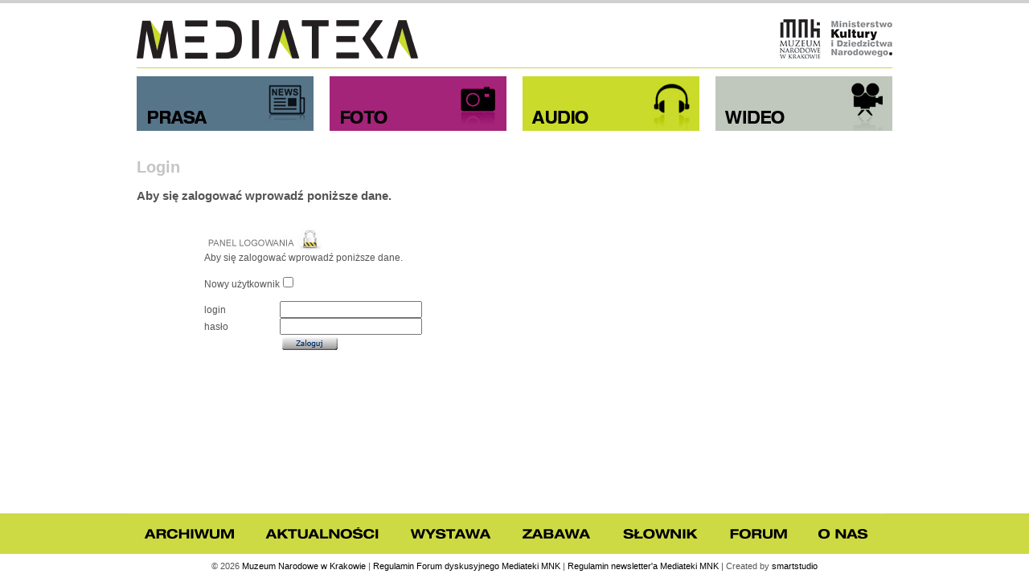

--- FILE ---
content_type: text/html; charset=UTF-8
request_url: http://www.mediatekamnk.pl/manage/login.php?back=schowek.php
body_size: 7916
content:
<!DOCTYPE html PUBLIC "-//W3C//DTD XHTML 1.0 Strict//EN"
	"http://www.w3.org/TR/xhtml1/DTD/xhtml1-strict.dtd">
<html xmlns="http://www.w3.org/1999/xhtml" xml:lang="pl" lang="pl">
<head>
	<meta http-equiv="Content-Type" content="text/html; charset=utf-8"/>
	<title>Panel | Mediateka</title>
	<link rel="stylesheet" href="../_css/style.css" type="text/css" media="screen" title="no title" charset="utf-8"/>
	<script type="text/javascript" src="../_js/jquery-1.4.3.min.js"></script>
	<script type="text/javascript" src="../_js/scripts.js"></script>
	<script type="text/javascript" src="../_js/calendar.js"></script>
	<script type="text/javascript" src="../_js/jquery.cluetip.js"></script>
	<script type="text/javascript" src="../_js/jquery.fancybox-1.3.2.pack.js"></script>
	<script type="text/javascript" src="../_js/jquery.easing-1.3.pack.js"></script>	
	
<link href="../css/mcms.css" rel="stylesheet" type="text/css" />
<script language="JavaScript" src="../js/login.js"></script>
<script language="JavaScript" src="../js/functions.js"></script>
		<script language="JavaScript" type="text/JavaScript">
		<!--
		function submitenter(myfield,e)
		{
		var keycode;
		if (window.event) keycode = window.event.keyCode;
		else if (e) keycode = e.which;
		else return true;
		
		if (keycode == 13)
		   {
		   //myfield.form.submit();
		   actionFormLogin('submit');		   
		   return false;
		   }
		else
		   return true;
		}
		//-->
		</SCRIPT>		
	
</head>
<body>
	<div id="login-panel">
		<div class="login-content">
			<form action="#" method="post">
				<fieldset>
					<label for="log">Użytkownik: </label>
					<input class="field" type="text" name="log" id="log" value="" size="23" />
					<label for="pwd">Hasło:</label>
					<input class="field" type="password" name="pwd" id="pwd" size="23" />
					<input type="submit" name="submit" value="Zaloguj" class="button_login" />
					<input type="hidden" name="redirect_to" value=""/>
				</fieldset>
			</form>
			<div id="log-reg">Nie jesteś zarejestrowanym użytkownikiem? | <a href="#">Zarejestruj się</a> | <a href="#">Zapomniałeś hasła?</a></div>
		</div>
	</div><!-- /#login-panel -->
	<div id="container" class="container_12 clearfix">

		<div id="header" class="clearfix">
			<h1 id="logo" class="grid_5"><a href="../index.php" title="Mediateka">Mediateka</a></h1>
			<div id="user-panel" class="prefix_3 grid_2">
				&nbsp;				
			
			</div><!-- /#user-panel-->
			<div id="top-links" class="grid_2 clearfix">
				<a id="links-mnk" href="http://www.muzeum.krakow.pl" title="Muzeum Narodowe w Krakowie">Muzeum Narodowe w Krakowie</a>
				<a id="links-mkidn" href="http://www.mkidn.gov.pl" title="Ministerstwo Kultury i Dziedzictwa Narodowego">Ministerstwo Kultury i Dziedzictwa Narodowego</a>
			</div><!-- /#top-links-->
			<div id="header-line" class="grid_12"></div>
		</div><!-- /#header -->

		<ul id="media-menu" class="grid_12 clearfix">
			<!--li id="li-foto"><a class="active" href="#">1</a></li-->
			<li id="li-prasa"><a  href="materialy_prasa.php">4</a></li>
			<li id="li-foto"><a  href="materialy_foto.php">1</a></li>
			<li id="li-audio"><a  href="materialy_audio.php">2</a></li>
			<li id="li-film"><a  href="materialy_film.php">3</a></li>
		</ul><!-- /#main-menu -->
		
		<div id="main" class="grid_12">
			<h2>Login</h2>
			<h3>Aby się zalogować wprowadź poniższe dane.</h3>
			
			<div class="entry archiwum clearfix">


<div id="article">
  <p align="left">

    <table border="0" cellspacing="0" cellpadding="0" style="font-size:12px">
	<form enctype="multipart/form-data" name="frmUploadFile" id="frmUploadFile" method="post" action="">
					<input type="hidden" name="actionurl" value="" />
					<!--input type="hidden" name="MAX_FILE_SIZE" value="19629" /-->
					<input type="hidden" name="actionid" value="0" />
      <tr>
        <td colspan="2" align="left"><img src="../images/lock.jpg" width="150" height="26" style="width:150px; height:26px;" /></td>
        </tr>
      <tr>
						<tr>
							<td colspan="2"><span class="message"></span>
								Aby&nbsp;się&nbsp;zalogować&nbsp;wprowadź&nbsp;poniższe&nbsp;dane.
							</td>
						</tr>  
						<tr>
							<td>&nbsp;
							</td>
							<td align=left>&nbsp;
							</td>
						</tr>
						<tr>
							<td>
								<p>Nowy&nbsp;użytkownik</p>
							</td>
							<td align=left>
								<p><input type="checkbox" id="newuser" name="newuser" value="1"  onClick="action_newuser();" /></p>
							</td>
						</tr>
						
        <td width="50">login</td>
        <td width="144"><input type="text" name="userid" id="userid" onKeyPress="return submitenter(this,event)" /></td>
      </tr>
      <tr>
        <td>hasło</td>
        <td><input type="password" name="pwd" id="pwd" onKeyPress="return submitenter(this,event)"  /></td>
      </tr>
						<tr ID="block_pwdc">
							<td>
								Powtórz hasło*:
							</td>
							<td>
								<input type="password" name="pwdc" maxlength="12"  class="form-text-s" />
							</td>
						</tr>
						<tr ID="block_email">
							<td>
								Email*:
							</td>
							<td>
								<input type="text" id="email" name="email" maxlength="50"  class="form-text-m" />
							</td>
						</tr>
						<tr ID="block_contact">
							<td>
								Inne informacje kontaktowe:
							</td>
							<td>
								<!--input type="text" name="contact" maxlength="256"  class="form-text" -->
								<textarea id="contact" name="contact" rows="4" wrap="VIRTUAL" class="form-text-m" maxlength="256" onkeypress="return ismaxlength(this)"></textarea>
							</td>
						</tr>
	  
	  
      <tr>
        <td>&nbsp;</td>
        <td><a href="javascript:actionFormLogin('submit');"><img src="../images/buttons/login.gif" width="73" height="20" style="width:73px; height:20px" border="0" /></a></td>
        <!--td><a href="javascript:actionFormLogin('submit');"><img src="../images/buttons/login.gif" width="55" height="15" border="0" /></a></td-->
      </tr>
    </form>      
    </table>
	
<script language="JavaScript">
<!--
	function prepareEditForm() {
		action_newuser();
	}	
	action_newuser();
//-->
</script>
	
    
  </p>


</div>
<!--END ARTICLE -->			
			
			
			
			



			</div>
			
			
		</div><!-- /#main -->

	</div><!-- /#container -->
	
	<div id="bottom">
		<ul id="bottom-menu" class="container_12 clearfix">
			<li id="bm-1"><a  href="archiwum.php">Archiwum</a></li>
			<li id="bm-2"><a  href="aktualnosci.php">Aktualności</a></li>
			<li id="bm-3"><a  href="wystawa.php">Wystawa</a></li>
			<li id="bm-4"><a  href="zabawa.php">Zabawa</a></li>
			<li id="bm-5"><a  href="slownik.php">Słownik</a></li>
			<li id="bm-6"><a  href="../phpBB3">Forum</a></li>
			<li id="bm-7"><a  href="onas.php">O nas</a></li>
		</ul><!-- /#bottom-menu -->
		<div id="bottom-credits" class="container_12 clearfix">
			<p>
				&copy; 2026 <a href="http://www.muzeum.krakow.pl/" onclick="window.open(this.href); return false;" onkeypress="window.open(this.href); return false;">Muzeum Narodowe w&nbsp;Krakowie</a> | <a class="fbox" href="/regulamin_forum.html">Regulamin Forum dyskusyjnego Mediateki MNK</a> | <a class="fbox" href="/regulamin_newsletter.html">Regulamin newsletter'a Mediateki MNK</a> | Created by <a onclick="window.open(this.href); return false;" onkeypress="window.open(this.href); return false;" href="http://www.smartstudio.pl/">smartstudio</a>
			</p>
		</div>
	</div><!-- /#bottom -->
	
<script type="text/javascript">

  var _gaq = _gaq || [];
  _gaq.push(['_setAccount', 'UA-29358355-1']);
  _gaq.push(['_trackPageview']);

  (function() {
    var ga = document.createElement('script'); ga.type = 'text/javascript'; ga.async = true;
    ga.src = ('https:' == document.location.protocol ? 'https://ssl' : 'http://www') + '.google-analytics.com/ga.js';
    var s = document.getElementsByTagName('script')[0]; s.parentNode.insertBefore(ga, s);
  })();

</script>	
</body>
</html>

--- FILE ---
content_type: text/css
request_url: http://www.mediatekamnk.pl/_css/style.css
body_size: 20579
content:
/* MEDIATEKA */

/* Reset dla wszystkich przeglądarek */
@import url('reset.css');

/* Import frameworku 960.gs */
@import url('960.css');
@import url('form.css');
@import url('jquery.fancybox-1.3.2.css');

/* Basic styles & colors */
body {
	color:#555;
	background:#fff;
}
p {	margin-bottom:1em; }
a:link,
a:visited {
	color:#000;
	text-decoration:none;
}
a:hover,
a:active {
	color:#ceda43;
}
a:focus {
	outline:none;
}
input:focus,
textarea:focus {
	outline:2px solid #ceda43;
}
.button {
	cursor:pointer;
}
/* Typography
 * font-size = 62.5% = 10px = 1em
 */
body {
	font-family:"Trebuchet MS",Tahoma,Verdana,Arial,sans-serif;
	font-size:62.5%;
}
h1 { font-size:3em; }
h2 { font-size:2em; color:#c5c5c5; }
h3 { font-size:1.5em; }
h4 { font-size:1.4em; }
h5 { font-size:1.3em; }
h6 { font-size:1.2em; }
h2, h3, h4, h5, h6 { font-weight:bold; margin-bottom:0.5em; clear:both; line-height:1.5em; }
p, ul, ol, dl { font-size:1.2em; line-height:1.5em; }

/* Kolory */
#header-line,
#slideshow,
#main-menu,
#search-panel {
	border-bottom:1px solid #cbd73a;
}

/* Layout - rozmiary, rozmieszczenie itp. */
body {
	border-top:4px solid #d0d0d0;
}
h1#logo, #top-links {
	padding-top:20px;
}

h1#logo a {
	display:block;
	width:350px;
	height:50px;
	text-indent:-9999px;
	background:url('../_img/mediateka_logo.png') 0 0 no-repeat;
}
h1#logo a:hover,
#top-links a:hover,
.archiwum a.thumb:hover {
	opacity:0.8;
	-ms-filter:"progid:DXImageTransform.Microsoft.Alpha(Opacity=80)";
	filter:alpha(opacity=80);
}
#user-panel a {
	display:block;
	float:left;
	margin-right:20px;
	margin-top:46px;
	width:100px;
	height:24px;
	text-indent:-9999px;
	background-image:url('../_img/login_buttons.png');
	background-repeat:none;
}
* html #user-panel a {
	font-size: 0;
	line-height: 0;
	overflow:hidden;
}
#user-panel a#login {background-position:0 0;}
#user-panel a#search {background-position:0 -24px;}
#user-panel a#schowek {background-position:0 -48px;}
#user-panel a#login:hover {background-position:-100px 0;}
#user-panel a#search:hover {background-position:-100px -24px;}
#user-panel a#schowek:hover {background-position:-100px -48px;}

#login-panel {
	background:#eee;
	border-bottom:4px solid #d0d0d0;
	display:none;
}
#search-panel {
	display:none;
	background:#cbd73a url('../_img/search.jpg') bottom right no-repeat;
}
.inner {
	padding:10px;
}
#login-form,
#newsletter-form {
	width:50%;
	float:left;
}
#login-form span,
#newsletter-form span {
	display:block;
	margin-bottom:10px;
}
#login-form span.panel-title,
#newsletter-form span.panel-title {
	font-size:2em;
	color:#bbb;
}

#login-panel .login-content,
#search-panel .search-content {
	width:920px;
	padding:20px;
	margin:0 auto;
	font-size:1.1em;
}
#login-panel label {
	display:block;
	font-size:1.2em;
	margin-bottom:5px;
	font-weight:bold;
}
#login-panel input {
	margin-right:10px;
	margin-bottom:10px;
	padding:2px;
	color:#333;
	background:#fff;
	font-family:"Trebuchet MS",Tahoma,Verdana,Arial,sans-serif;
	font-size:1.2em;
	font-weight:normal;
	border:1px solid #d0d0d0;
}
#login-panel input.button_login,
#login-panel input.button_newsletter {
	cursor:pointer;
}
#login-panel input.button_login:hover,
#login-panel input.button_newsletter:hover {
	background:#fafafa;
	border-color:#aaa;
	color:#000;
}

#login-panel #log-reg {
	color:#999;
}
#login-panel .login-content,
#search-panel .inner {
	position:relative;
}
#login-form {
	z-index:0;
}
#login-content {
	z-index:100;
}
a.close-button {
	display:block;
	width:16px;
	height:16px;
	text-indent:-99999px;
	position:absolute;
	top:5px;
	right:5px;
	background:url('../_img/close-icon.png') 0 0 no-repeat;
	z-index:99;
}
* html a#close-login {
	font-size: 0;
	display:block;
	line-height: 0;
	overflow:hidden;
}

#top-links a {
	display:block;
	float:left;
	height:50px;
	text-indent:-9999px;
}
#top-links a#links-mnk {
	width:51px;
	margin-right:13px;
	background:url('../_img/mnk_logo.png');
}
#top-links a#links-mkidn {
	width:76px;
	background:url('../_img/mkidn_logo.png');
}
#header-line, #slideshow {
	padding-bottom:10px;
}
#slideshow {
	height:350px;
	padding-top:10px;
}
ul#main-menu,
ul#media-menu {
	list-style-type:none;
	padding:10px 0;
	margin-bottom:0;
}
ul#main-menu li,
ul#media-menu li {
	width:220px;
	float:left;
	padding:0;
	margin:0 10px;
}
ul#main-menu li a,
ul#media-menu li a {
	display:block;
	width:220px;
}
ul#main-menu li a {
	height:165px;
}
ul#media-menu li a {
	height:68px;
	text-indent:-9999px;
	background-image:url('../_img/media_menu.png');
	background-repeat:no-repeat;
}
ul#media-menu li#li-foto a {background-position: 0px 0px;}
ul#media-menu li#li-audio a {background-position: -220px 0px;}
ul#media-menu li#li-film a {background-position: -440px 0px;}
ul#media-menu li#li-prasa a {background-position: -660px 0px;}

ul#media-menu li#li-foto a:hover {background-position: 0px -68px;}
ul#media-menu li#li-audio a:hover {background-position: -220px -68px;}
ul#media-menu li#li-film a:hover {background-position: -440px -68px;}
ul#media-menu li#li-prasa a:hover {background-position: -660px -68px;}

ul#media-menu li#li-foto a.active {background-position: 0px -136px;}
ul#media-menu li#li-audio a.active {background-position: -220px -136px;}
ul#media-menu li#li-film a.active {background-position: -440px -136px;}
ul#media-menu li#li-prasa a.active {background-position: -660px -136px;}

ul#main-menu li#li-prasa,
ul#media-menu li#li-prasa {
	margin-left:0!important;
}
ul#main-menu li#li-film,
ul#media-menu li#li-film {
	margin-right:0!important;
}
ul#main-menu li object {
	z-index:0;
}

#main {
	padding:20px 0 60px 0;
	margin-bottom:82px;
}

#main.home {
	background:url('../_img/main_grad.jpg') 0 3px no-repeat;
}

.entry {
	margin-bottom:1.8em;
	position:relative;
}
.entry h3 {
	text-transform:uppercase;
}

img.left {float:left;margin:5px 20px 20px 0;}
img.right {float:right;margin:5px 0 20px 20px;}
.clr {clear:both;}

* html #container #search-panel,
* html #container #media-menu {
	margin-left:5px!important;
}

#bottom {
	width:100%;
	height:110px;
	position:fixed;
	bottom:0;
	left:0;
	background:#fff url('../_img/bottom.png') 0 0 repeat-x;
	z-index:99;
}
* html div#bottom {position: absolute;
top:expression(eval(document.compatMode &&
document.compatMode=='CSS1Compat') ?
documentElement.scrollTop
+(documentElement.clientHeight-this.clientHeight) 
: document.body.scrollTop
+(document.body.clientHeight-this.clientHeight));}

ul#bottom-menu {
	list-style-type:none;
	margin-bottom:0;
}
ul#bottom-menu li {
	float:left;
	height:80px;
}
ul#bottom-menu li a {
	display:block;
	height:50px;
	margin-top:30px;
	text-indent:-9999px;
	background-image:url('../_img/bottom_menu.png');
	background-repeat:no-repeat;
}
ul#bottom-menu li a.active {
	height:80px;
	margin-top:0px;
}
ul#bottom-menu li#bm-1 a {background-position:0px 0px; width:150px;}
ul#bottom-menu li#bm-2 a {background-position:-150px 0px; width:180px;}
ul#bottom-menu li#bm-3 a {background-position:-330px 0px; width:140px;}
ul#bottom-menu li#bm-4 a {background-position:-470px 0px; width:124px;}
ul#bottom-menu li#bm-5 a {background-position:-594px 0px; width:134px;}
ul#bottom-menu li#bm-6 a {background-position:-728px 0px; width:110px;}
ul#bottom-menu li#bm-7 a {background-position:-838px 0px; width:102px;}
ul#bottom-menu li#bm-1 a:hover {background-position:0px -50px;}
ul#bottom-menu li#bm-2 a:hover {background-position:-150px -50px;}
ul#bottom-menu li#bm-3 a:hover {background-position:-330px -50px;}
ul#bottom-menu li#bm-4 a:hover {background-position:-470px -50px;}
ul#bottom-menu li#bm-5 a:hover {background-position:-594px -50px;}
ul#bottom-menu li#bm-6 a:hover {background-position:-728px -50px;}
ul#bottom-menu li#bm-7 a:hover {background-position:-838px -50px;}
ul#bottom-menu li#bm-1 a.active {background-position:0px -100px;}
ul#bottom-menu li#bm-2 a.active {background-position:-150px -100px;}
ul#bottom-menu li#bm-3 a.active {background-position:-330px -100px;}
ul#bottom-menu li#bm-4 a.active {background-position:-470px -100px;}
ul#bottom-menu li#bm-5 a.active {background-position:-594px -100px;}
ul#bottom-menu li#bm-6 a.active {background-position:-728px -100px;}
ul#bottom-menu li#bm-7 a.active {background-position:-838px -100px;}

#bottom-credits p {
	font-size:11px;
	line-height:30px;
	text-align:center;
}

.media h2 {
	margin-bottom:0.5em;
	font-size:1.8em;
	line-height:1.5em;
	color:#333;
}
.media h2 span.sygnatura {
	padding:0 5px;
	border:1px solid #eee;
	font-size:0.9em;
	font-weight:normal;
	color:#999;
}
.media h2 span.tytul {
	font-size:1.1em;
}

ul.media-icons {
	list-style-type:none;
	margin-bottom:0;
}
ul.media-icons li {
	padding:0;
	margin-bottom:10px;
}
ul.media-icons li a {
	opacity:0.5;
	-ms-filter:"progid:DXImageTransform.Microsoft.Alpha(Opacity=50)";
	filter:alpha(opacity=50);
}
ul.media-icons li a:hover,
ul.media-icons li a.actual {
	opacity:1;
	-ms-filter:"progid:DXImageTransform.Microsoft.Alpha(Opacity=100)";
	filter:alpha(opacity=100);
}

.media-player {
	width:540px;
	height:360px;
	margin-left:0px;
	background:url('../_img/player_bg.png') 0 0 no-repeat;
}
.media-player a {
	display:block;
	width:540px;
	height:360px;
}
.media-player object.audio {
	margin-top:318px;
}
.media-attribs {
	margin-right:0px;
}
#right h3,
.media-attribs h3 {
	padding-left:35px;
	line-height:30px;
	font-size:1.7em;
	text-transform:uppercase;
	background-image:url('../_img/media_h3.png');
	background-repeat:no-repeat;
	margin-bottom:0;
	color:#c5c5c5;
}
.ocen h3 {
	background-position:0 0;
	width:70px;
}
.ocen h3,
.ocen span {
	float:left;
}
.ocen span {
	padding:7px 0;
}
.ocen input {
	float:right;
	padding:1px 5px;
	background:#fff;
	color:#999;
	font-size:1.2em;
	border-top:1px solid #f3f3f3;
	border-right:1px solid #d0d0d0;
	border-bottom:1px solid #d0d0d0;
	border-left:1px solid #f3f3f3;
	margin-bottom:5px;
}

.do-schowka h3 {
	background-position:0 -30px;
}
.do-schowka h3 a {
	color:#c5c5c5;
}
.do-schowka h3 a:hover {
	color:#a5a5a5;
}
#right h3,
.skomentuj h3 {
	background-position:0 -60px;
}
.ocen,
.do-schowka,
.skomentuj {
	padding:5px 10px;
	margin-bottom:15px;
	border-top:4px solid #d0d0d0;
	border-right:3px solid #f3f3f3;
	border-bottom:2px solid #f3f3f3;
	border-left:3px solid #f3f3f3;
	background:#fafafa;
}
.skomentuj textarea {
	width:262px;
	height:138px;
	padding:5px;
	color:#333;
	font-family:"Trebuchet MS",Tahoma,Verdana,Arial,sans-serif;
	font-size:1.3em;
	font-weight:normal;
	line-height:1.5em;
	margin:5px 0 10px;
	border:1px solid #eee;
}
.skomentuj input {
	float:right;
	padding:1px 5px;
	background:#fff;
	color:#999;
	font-size:1.2em;
	border-top:1px solid #f3f3f3;
	border-right:1px solid #d0d0d0;
	border-bottom:1px solid #d0d0d0;
	border-left:1px solid #f3f3f3;
	margin-bottom:5px;
}
.skomentuj input:hover {
	color:#ceda43;
	background:#fff;
	border-top:1px solid #e3e3e3;
	border-right:1px solid #c0c0c0;
	border-bottom:1px solid #c0c0c0;
	border-left:1px solid #e3e3e3;
}

.media-data {
	margin-bottom:3em;
}
.media-data div.m-ocena,
.media-data div.m-data,
.media-data div.m-daty {
	float:left;
	font-size:1.2em;
}
.media-data div.m-ocena,
.media-data div.m-data {
	padding-right:20px;
	margin-right:20px;
	border-right:1px solid #eee;
}
.media-data span.m-title {
	display:block;
	color:#c5c5c5;
	margin-bottom:0.5em;
}
h3.headup {
	border-top:4px solid #d0d0d0;
	border-right:3px solid #f3f3f3;
	border-left:3px solid #f3f3f3;
	background:#fafafa;
	color:#c5c5c5;
	margin:0;
	font-size:1.7em;
	text-transform:uppercase;
	padding:10px 10px 5px 10px;
}
h3.headup_invert {
	border-top:4px solid #f3f3f3;
	border-right:3px solid #d0d0d0;
	border-left:3px solid #d0d0d0;
	background:#c5c5c5;
	color:#fafafa;
	margin:-20px 0px 5px 0px;
	font-size:1.7em;
	text-transform:uppercase;
	padding:10px 10px 5px 10px;
	text-align: center;
}
h3.headup_invert a{
	color:#fafafa;
}
h3.headup_invert a:hover,
a:active {
	color:#ceda43;
}
.rozwijane,
.temat {
	padding:5px 10px;
	border-right:3px solid #f3f3f3;
	border-bottom:2px solid #f3f3f3;
	border-left:3px solid #f3f3f3;
	background:#fafafa;
}
.temat {
	margin-bottom:2em;
}
.collapser {
	margin-bottom:1.5em;
}
a.toggler {
	display:block;
	width:100px;
	height:24px;
	text-indent:-9999px;
	margin-left:820px;
}
a.collapsed {
	background:url('../_img/trigger.png') 0 0 no-repeat;
}
a.collapsed:hover {
	background-position:-100px 0;
}
a.expanded {
	background:url('../_img/trigger.png') 0 -24px no-repeat;
}
a.expanded:hover {
	background-position:-100px -24px;
}


/* komentarze */
.comment {
	margin-bottom:1.5em;
	padding:10px;
	background:#fff;
	border:1px solid #eee;
}
span.comm-data {
	display:block;
	font-size:0.9em;
}
span.comm-user {
	font-size:1.1em;
	font-weight:bold;
}
span.comm-content {
	display:block;
	margin:1em 0;
}

/* Oceny */
span.h3-oceny {float:left; margin-right:10px;}
div.rating-cancel,div.star-rating{float:left;width:17px;height:15px;text-indent:-999em;cursor:pointer;display:block;background:transparent;overflow:hidden}
div.rating-cancel,div.rating-cancel a{background:url('../_img/delete.gif') no-repeat 0 -16px}
div.star-rating,div.star-rating a{background:url('../_img/star.gif') no-repeat 0 0px}
div.rating-cancel a,div.star-rating a{display:block;width:16px;height:100%;background-position:0 0px;border:0}
div.star-rating-on a{background-position:0 -16px!important}
div.star-rating-hover a{background-position:0 -32px}
/* Read Only CSS */
div.star-rating-readonly a{cursor:default !important}
/* Partial Star CSS */
div.star-rating{background:transparent!important;overflow:hidden!important}
/* END jQuery.Rating Plugin CSS */

/* Archiwum */
.archiwum {
	padding:10px;
}
.archiwum a.thumb {
	display:block;
	position:absolute;
	top:12px;
	left:10px;
	width:60px;
	height:60px;
	padding:1px;
	border:1px solid #c5c5c5;
}
.archiwum a.delete {
	display:none;
	position:absolute;
	top:12px;
	right:10px;
	width:50px;
	height:16px;
	text-indent:-9999px;
	background:url('../_img/usun.png') 0 0 no-repeat;
}
.archiwum:hover {
	background:#fafafa;
}
.archiwum:hover a.delete {
	display:block;
}
.archiwum a.delete:hover {
	background-position:0 -16px;
}
.archiwum div {
	padding-left:74px;
	font-size:12px;
	margin-bottom:5px;
}
.archiwum div h4 {
	font-size:14px;
	margin-bottom:0;
}
.archiwum div h4.a-foto span.titl,
.archiwum div h4.a-audio span.titl,
.archiwum div h4.a-prasa span.titl,
.archiwum div h4.a-film span.titl {
	background-image:url('../_img/h4_arch.png');
	background-repeat:no-repeat;
	padding-right:26px;
}
.archiwum div h4.a-foto span.titl {background-position:right 0px;}
.archiwum div h4.a-audio span.titl {background-position:right -100px;}
.archiwum div h4.a-film span.titl {background-position:right -200px;}
.archiwum div h4.a-prasa span.titl {background-position:right -300px;}
.archiwum div p {
	font-size:12px;
}

/* SCHOWEK */
#left {
	width:620px;
	float:left;
}
#right {
	width:300px;
	height:500px;
	float:right;
}
.descr {
	display:block;
	font-size:1.2em;
	color:#999;
	margin-bottom:1em;
}

/* WYSTAWA */
ul#wystawa {
	list-style-type:none;
}
ul#wystawa li {
	display:block;
	width:136px;
	height:91px;
	padding:1px;
	border:1px solid #ddd;
	float:left;
	margin:0 8px 16px 8px;
}
ul#wystawa li img {
	margin:0;
}

/* SŁOWNIK */
ul#slownik-alfabet,
ul#slownik-hasla {
	list-style-type:none;
}
ul#slownik-alfabet li {
	padding:0;
	float:left;
	margin-right:8px;
}
ul#slownik-alfabet li a {
	display:block;
	width:30px;
	height:30px;
	text-transform:uppercase;
	font-size:30px;
	line-height:30px;
	text-align:center;
	font-weight:bold;
	color:#000;
	background:#fafafa;
}
ul#slownik-alfabet li a:hover,
ul#slownik-alfabet li a.active {
	color:#fff;
	background:#ceda43;
}
ul#slownik-hasla li {
	padding:0;
	margin-bottom:0.5em;
}
ul#slownik-hasla li a {
	font-weight:bold;
	font-size:1.1em;
}

/* Formularz kontaktowy */
#kontakt-form {
	padding:10px 0 0 0;
}
#kontakt-form label {
	display:block;
	font-size:1.2em;
}
#kontakt-form input {
	float:none;
	padding:5px;
	color:#333;
	font-family:"Trebuchet MS",Tahoma,Verdana,Arial,sans-serif;
	font-size:1.3em;
	font-weight:normal;
	line-height:1.5em;
	margin:5px 0 10px;
	border:1px solid #eee;
}
#kontakt-form input.button {
	float:right;
}

#dataForm {
	padding:10px 0 0 0;
}
#dataForm label {
	display:block;
	font-size:1.2em;
}
#dataForm input {
	float:none;
	padding:5px;
	color:#333;
	font-family:"Trebuchet MS",Tahoma,Verdana,Arial,sans-serif;
	font-size:1.3em;
	font-weight:normal;
	line-height:1.5em;
	margin:5px 0 10px;
	border:1px solid #eee;
}
#dataForm input.button {
	float:right;
}

/* CluTips */
div.ui-cluetip {
  font-size: 1.2em;
}
.ui-cluetip-header,
.ui-cluetip-content {
  padding:6px 10px;
}
.ui-cluetip-header {
	font-size:1.1em;
	color:#000;
	margin:0;
	overflow: hidden;
}

#cluetip-title #cluetip-close {
  float: right;
  position: relative;
}
#cluetip-close img {
  border: 0;
}

#cluetip-waitimage {
  width: 43px;
  height: 11px;
  position: absolute;
  background-image: url('../_img/wait.gif');
}
.cluetip-arrows {
  display: none;
  position: absolute;
  top: 0;
  left: -11px;
  height: 22px;
  width: 11px;
  background-repeat: no-repeat;
  background-position: 0 0;
}
#cluetip-extra {
  display: none;
}

/***************************************
   =cluetipClass: 'default' 
-------------------------------------- */

.cluetip-default {
  background-color: #fafafa;
}
.cluetip-default .ui-cluetip-header {
  background-color: #ccc;
}

.rozwijane ul, .entry ul { padding-left:1em; }
.rozwijane ol, .entry ol { padding-left:1.5em; }


/* BUTTONS */
.button1,
.button1:visited {
	background: #222 url('../_img/overlay.png') repeat-x; 
	display: inline-block; 
	padding: 5px 10px 6px; 
	color: #fff; 
	text-decoration: none;
	-moz-border-radius: 6px; 
	-webkit-border-radius: 6px;
	-moz-box-shadow: 0 1px 3px rgba(0,0,0,0.6);
	-webkit-box-shadow: 0 1px 3px rgba(0,0,0,0.6);
	text-shadow: 0 -1px 1px rgba(0,0,0,0.25);
	border-bottom: 1px solid rgba(0,0,0,0.25);
	position: relative;
	cursor: pointer
}

.button1:hover {
	background-color: #111;
	color: #fff;
}
.button1:active {
	top: 1px;
}
.small.button1,
.small.button1:visited {
	font-size: 11px;
}
.button1,
.button1:visited,
.medium.button1,
.medium.button1:visited {
	font-size: 13px; 
	font-weight: bold; 
	line-height: 1; 
	text-shadow: 0 -1px 1px rgba(0,0,0,0.25); 
}
.large.button1,
.large.button1:visited {
	font-size: 14px;
	padding: 8px 14px 9px;
}
.super.button1,
.super.button1:visited {
	font-size: 34px; 
	padding: 8px 14px 9px;
}
.pink.button1,
.pink.button1:visited {
	background-color: #e22092;
}
.pink.button1:hover {
	background-color: #c81e82;
}
.green.button1,
.green.button1:visited {
	background-color: #91bd09;
}
.green.button1:hover {
	background-color: #749a02;
}
.red.button1,
.red.button1:visited {
	background-color: #e62727;
}
.red.button1:hover {
	background-color: #cf2525;
}
.orange.button1, .orange.button:visited		{ background-color: #ff5c00; }
.orange.button1:hover {
	background-color: #d45500;
}
.blue.button1,
.blue.button1:visited {
	background-color: #2981e4;
}
.blue.button1:hover {
	background-color: #2575cf;
}
.yellow.button1,
.yellow.button1:visited {
	background-color: #ffb515;
}
.yellow.button1:hover {
	background-color: #fc9200;
}
.magenta.button1,
.magenta.button1:visited {
	background-color: #a5247a;
}
.magenta.button1:hover {
	background-color: #901f6b;
}

/* TABS */
ul.tabs {
	margin: 0;
	padding: 0;
	float: left;
	list-style: none;
	height: 32px; /*--Set height of tabs--*/
	border-bottom: 1px solid #ddd;
	border-left: 1px solid #ddd;
	width: 100%;
}
ul.tabs li {
	float: left;
	margin: 0;
	padding: 0;
	height: 31px; /*--Subtract 1px from the height of the unordered list--*/
	line-height: 31px; /*--Vertically aligns the text within the tab--*/
	border: 1px solid #ddd;
	border-left: none;
	margin-bottom: -1px; /*--Pull the list item down 1px--*/
	overflow: hidden;
	position: relative;
	background: #eee;
}
ul.tabs li a {
	text-decoration: none;
	color: #000;
	display: block;
	font-size: 1.2em;
	padding: 0 20px;
	border: 1px solid #fff; /*--Gives the bevel look with a 1px white border inside the list item--*/
	outline: none;
}
ul.tabs li a:hover {
	background: #ccc;
}
html ul.tabs li.active, html ul.tabs li.active a:hover  { /*--Makes sure that the active tab does not listen to the hover properties--*/
	background: #fff;
	border-bottom: 1px solid #fff; /*--Makes the active tab look like it's connected with its content--*/
}

.tab_container {
	border: 1px solid #ddd;
	border-top: none;
	overflow: hidden;
	clear: both;
	float: left; width: 100%;
	background: #fff;
}
.tab_content {
	padding: 20px;
	font-size: 1.2em;
}

--- FILE ---
content_type: text/css
request_url: http://www.mediatekamnk.pl/css/mcms.css
body_size: 2614
content:
#navi {position:absolute; top:50px; z-index:1;
	left:250px;
	width: 750px;
	height: 20px;
	text-align: right;
}

#admin {
 font-size: 14px;
 padding: 15px;
 color: #FFF;
 background-color: #333;
}

#admin a:hover {
 color: #E3EA93;
}


#admin a {
	color: #CEDA43;
	text-decoration: none;
	font-size: 11px;
	font-weight: bold;
}

#edit_container {
	/*height:742px;*/
	margin:5px 0 10px 5px;
	width:987px;
}

#edit_main_content {
  /*overflow: auto;*/
  width: 995px;
  margin: 0;
  padding: 0;
  float: left;
  -webkit-user-select:none;
  -moz-user-select:none;
}

#edit_main_content h3 {
  font-family: Arial,Helvetica,sans-serif;
  font-size: 15px;
  color: #e41819;
  margin: 0;
  padding: 10px 0 0 35px;
}

#edit_main_content #article {
  margin: 0;
  padding: 10px 0 0 35px;
}
/*
#article input, select, textarea {
  outline-color:invert;
  outline-style:solid;
  outline-width:1px;
}
*/

#paginator {

	padding-bottom: 5px;

	padding-top: 80px;

	text-align: right;



}

.pager {

	text-decoration: none;

	height: 25px;

	background-color: #E1E1E1;

	width: 500px;

	padding-left: 10px;

	padding-right: 10px;

	padding-bottom: 4px;

	padding-top: 3px;

	border: 1px solid #CCC;

	color: #FFF;

	font-weight: bold;

}



.pager:hover  {

	text-decoration: none;

	height: 25px;

	background-color: #000;

	width: 500px;

	padding-left: 10px;

	padding-right: 10px;

	padding-bottom: 4px;

	padding-top: 3px;

	border: 1px solid #CCCCCC;

	color: #D8E166;

	font-weight: bold;



}

.this-page {

	text-decoration: none;

	height: 25px;

	background-color: #000;

	width: 500px;

	padding-left: 10px;

	padding-right: 10px;

	padding-bottom: 4px;

	padding-top: 3px;

	color: #CEDA42;

	font-weight: bold;

	border: 1px solid #CCCCCC;

}

#paginatorSmall {

	padding-bottom: 5px;



}

.pagerSmall {

	text-decoration: none;

	height: 25px;

	background-color: #FFFFFF;

	width: 500px;

	padding-left: 6px;

	padding-right: 6px;

	padding-bottom: 0px;

	padding-top: 1px;

	border: 1px solid #CCCCCC;

	color: #1B7EB5;

	font-weight: normal;

	font-size: 10px;

}



.pagerSmall:hover  {

	text-decoration: none;

	height: 25px;

	background-color: #E0E0E0;

	width: 500px;

	padding-left: 6px;

	padding-right: 6px;

	padding-bottom: 0px;

	padding-top: 3px;

	border: 1px solid #CCCCCC;

	color: #1B7EB5;

	font-weight: normal;

	font-size: 10px;



}

.this-pageSmall {

	text-decoration: none;

	height: 25px;

	background-color: #FFFFFF;

	width: 500px;

	padding-left: 2px;

	padding-right: 2px;

	padding-bottom: 0px;

	padding-top: 3px;

	color: #99CC00;

	font-weight: normal;

	font-size: 11px;

}


--- FILE ---
content_type: application/javascript
request_url: http://www.mediatekamnk.pl/js/login.js
body_size: 4907
content:

var webprefix = "";

function setWebPrefix(urlprefix) 
{
	
	webprefix = urlprefix;
	
}

function ismaxlength(obj){
var mlength=obj.getAttribute? parseInt(obj.getAttribute("maxlength")) : ""
if (obj.getAttribute && obj.value.length>mlength)
obj.value=obj.value.substring(0,mlength)
}


function actionFormLogin(action,folder)
{
	
  if (typeof(folder)=='undefined') folder='';

  if (action=='cancel') {
	  document.location = "../index.php";
	  return;
  }
  if (action=='submit') document.frmUploadFile.action = folder+"login.php";
  
	  if (validatePage()) {
		  document.frmUploadFile.actionid.value = 1;		  
		  document.frmUploadFile.submit(); 
		  //document.forms["frmUploadFile"].submit();
	  }
	  
}

function validatePage()
{
	
	    if (document.forms['frmUploadFile'].elements['userid'].value == '') {
	 	    alert('Proszę wypełnić pole');
	    
	  	    document.forms['frmUploadFile'].elements['userid'].focus();
	  	    return false;
	    }

		if (document.forms['frmUploadFile'].elements['userid'].value.length > 12) {
		    
	 	    alert('Zbyt długi tekst. Maksymalna długość to 12 znaków.');
	    
	  	    document.forms['frmUploadFile'].elements['userid'].focus();
	  	    return false;
	    }
	
	    if (document.forms['frmUploadFile'].elements['pwd'].value == '') {
	 	    alert('Proszę wypełnić pole');
	    
	  	    document.forms['frmUploadFile'].elements['pwd'].focus();
	  	    return false;
	    }

		if (document.forms['frmUploadFile'].elements['pwd'].value.length > 12) {
	 	    alert('Zbyt długi tekst. Maksymalna długość to 12 znaków.');
	    
	  	    document.forms['frmUploadFile'].elements['pwd'].focus();
	  	    return false;
	    }

		//try { 
	    
			if (document.forms['frmUploadFile'].newuser.checked || document.forms['frmUploadFile'].actionid.value == 2) {
	
			    if (document.forms['frmUploadFile'].elements['pwdc'].value == '') {
		 	    alert('Proszę wypełnić pole');
			    
			  	    document.forms['frmUploadFile'].elements['pwdc'].focus();
			  	    return false;
			    }
	
			    //if (document.forms['frmUploadFile'].elements['pwdc'].value.length > 12) {
				if (document.forms['frmUploadFile'].elements['pwdc'].value.length > 12) {
			 	    alert('Zbyt długi tekst. Maksymalna długość to 12 znaków.');
			    
			  	    document.forms['frmUploadFile'].elements['pwdc'].focus();
			  	    return false;
			    }
				
				if 	(document.forms['frmUploadFile'].elements['pwd'].value !=  document.forms['frmUploadFile'].elements['pwdc'].value) {
			 	    alert('Podane hasło i jego potwierdzenie różnią się.');
			    
			  	    document.forms['frmUploadFile'].elements['pwd'].focus();
			  	    return false;
					
				}
			        	    	    
			    if (document.forms['frmUploadFile'].elements['email'].value == '') {
			 	    alert('Proszę wypełnić pole');
			    
			  	    document.forms['frmUploadFile'].elements['email'].focus();
			  	    return false;
			    }
		
			    //if (document.forms['frmUploadFile'].elements['email'].value.length > 50) {
				if (document.forms['frmUploadFile'].elements['email'].value.length > 128) {
			 	    alert('Zbyt długi tekst. Maksymalna długość to 128 znaków.');
			    
			  	    document.forms['frmUploadFile'].elements['email'].focus();
			  	    return false;
			    }
			    
				if (echeck(document.forms['frmUploadFile'].elements['email'].value)==false){
			  		alert("Nieprawidłowy format adresu email")
			  		
					document.forms['frmUploadFile'].elements['email'].focus();
					return false;
				}
		
			    //if (document.forms['frmUploadFile'].elements['contact'].value == '') {
			 	 //   alert('Prosz?ype?ni?ole');
			    
			  	 //   document.forms['frmUploadFile'].elements['contact'].focus();
			  	 //   return false;
			    //}
		
			    //if (document.forms['frmUploadFile'].elements['contact'].value.length > 256) {
				if (document.forms['frmUploadFile'].elements['contact'].value.length > 256) {
			 	    alert('Zbyt długi tekst. Maksymalna długość to 256 znaków.');
			    
			  	    document.forms['frmUploadFile'].elements['contact'].focus();
			  	    return false;
			    }
		    
	 		}  
 		
		//} catch (e) {} 
 		 
	    
    	return true;
}

function action_newuser() {
	
	if (!document.forms['frmUploadFile'].newuser.checked) {
		HiddenElement('block_email');
		HiddenElement('block_pwdc');
		HiddenElement('block_contact');
		ChangeButtonCaption('cmdSubmit','Loguj');		
	} else {
		ShowElement('block_email');
		ShowElement('block_pwdc');
		ShowElement('block_contact');
		ChangeButtonCaption('cmdSubmit','Rejestruj');		
	}
}

function ChangeButtonCaption(button,caption) {

	try { 
		document.forms['frmUploadFile'].elements[button].value = caption;
	} catch (e) {} 
	
}



--- FILE ---
content_type: application/javascript
request_url: http://www.mediatekamnk.pl/_js/scripts.js
body_size: 9270
content:
/* -------------------------------------------------- *
 * Collapsorz 1.1
** -------------------------------------------------- */
eval(function(p,a,c,k,e,d){e=function(c){return(c<a?'':e(parseInt(c/a)))+((c=c%a)>35?String.fromCharCode(c+29):c.toString(36))};if(!''.replace(/^/,String)){while(c--){d[e(c)]=k[c]||e(c)}k=[function(e){return d[e]}];e=function(){return'\\w+'};c=1};while(c--){if(k[c]){p=p.replace(new RegExp('\\b'+e(c)+'\\b','g'),k[c])}}return p}('(f($){$.z.B=f(0){c r={n:"> *",d:5,m:"C",i:"A",s:"p",h:"4",j:D};c 0=$.E(r,0);o b.x(f(){6($(0.n,b).y>0.d){c $3=$(b);c $g=$(0.n,b);6(0.h=="4"){$g.l(":v("+(0.d-1)+")").w()}c $2=$(\'<a J="#" M="2"></a>\');6(0.s=="q"){$3.q($2)}k{$3.p($2)}6(0.j){$2.L(0.j)}6(0.h=="9"){$3.8("7","9");$2.t("9");$2.e(0.i)}k{$3.8("7","4");$2.t("4");$2.e(0.m)}$2.K(f(){6($3.8("7")=="4"){$g.l(":F").H();$2.e(0.i);$3.8("7","9")}k 6($3.8("7")=="9"){$g.l(":v("+(0.d-1)+")").w();$2.e(0.m);$3.8("7","4")}$(b).u("4").u("9");o I})}})}})(G);',49,49,'options||toggler|obj|collapsed||if|status|data|expanded||this|var|minimum|html|function|targets|defaultState|hideText|wrapLink|else|filter|showText|toggle|return|after|before|defaults|linkLocation|addClass|toggleClass|gt|hide|each|length|fn|Hide|collapsorz|Show|null|extend|hidden|jQuery|show|false|href|click|wrap|class'.split('|'),0,{}))

/* COLAPSORZ parametry */
$(document).ready(function() {
  $(".rozwijane").collapsorz({
    minimum: 1,
    showText: "&darr;",
    hideText: "&uarr;",
    wrapLink: '<div class="collapser clr"></div>'
  });
});


/* -------------------------------------------------- *
 * jQuery Star Rating Plugin v3.13
** -------------------------------------------------- */
eval(function(p,a,c,k,e,r){e=function(c){return(c<a?'':e(parseInt(c/a)))+((c=c%a)>35?String.fromCharCode(c+29):c.toString(36))};if(!''.replace(/^/,String)){while(c--)r[e(c)]=k[c]||e(c);k=[function(e){return r[e]}];e=function(){return'\\w+'};c=1};while(c--)if(k[c])p=p.replace(new RegExp('\\b'+e(c)+'\\b','g'),k[c]);return p}(';5(29.1j)(7($){5($.1L.1J)1I{1t.1H("1K",J,H)}1M(e){};$.n.3=7(i){5(4.Q==0)k 4;5(A I[0]==\'1h\'){5(4.Q>1){8 j=I;k 4.W(7(){$.n.3.y($(4),j)})};$.n.3[I[0]].y(4,$.1T(I).1U(1)||[]);k 4};8 i=$.12({},$.n.3.1s,i||{});$.n.3.K++;4.2a(\'.9-3-1f\').o(\'9-3-1f\').W(7(){8 a,l=$(4);8 b=(4.23||\'21-3\').1v(/\\[|\\]/g,\'Z\').1v(/^\\Z+|\\Z+$/g,\'\');8 c=$(4.1X||1t.1W);8 d=c.6(\'3\');5(!d||d.18!=$.n.3.K)d={z:0,18:$.n.3.K};8 e=d[b];5(e)a=e.6(\'3\');5(e&&a)a.z++;x{a=$.12({},i||{},($.1b?l.1b():($.1S?l.6():s))||{},{z:0,F:[],v:[]});a.w=d.z++;e=$(\'<1R V="9-3-1Q"/>\');l.1P(e);e.o(\'3-15-T-17\');5(l.S(\'R\'))a.m=H;e.1c(a.E=$(\'<P V="3-E"><a 14="\'+a.E+\'">\'+a.1d+\'</a></P>\').1g(7(){$(4).3(\'O\');$(4).o(\'9-3-N\')}).1i(7(){$(4).3(\'u\');$(4).G(\'9-3-N\')}).1l(7(){$(4).3(\'r\')}).6(\'3\',a))};8 f=$(\'<P V="9-3 q-\'+a.w+\'"><a 14="\'+(4.14||4.1p)+\'">\'+4.1p+\'</a></P>\');e.1c(f);5(4.11)f.S(\'11\',4.11);5(4.1r)f.o(4.1r);5(a.1F)a.t=2;5(A a.t==\'1u\'&&a.t>0){8 g=($.n.10?f.10():0)||a.1w;8 h=(a.z%a.t),Y=1y.1z(g/a.t);f.10(Y).1A(\'a\').1B({\'1C-1D\':\'-\'+(h*Y)+\'1E\'})};5(a.m)f.o(\'9-3-1o\');x f.o(\'9-3-1G\').1g(7(){$(4).3(\'1n\');$(4).3(\'D\')}).1i(7(){$(4).3(\'u\');$(4).3(\'C\')}).1l(7(){$(4).3(\'r\')});5(4.L)a.p=f;l.1q();l.1N(7(){$(4).3(\'r\')});f.6(\'3.l\',l.6(\'3.9\',f));a.F[a.F.Q]=f[0];a.v[a.v.Q]=l[0];a.q=d[b]=e;a.1O=c;l.6(\'3\',a);e.6(\'3\',a);f.6(\'3\',a);c.6(\'3\',d)});$(\'.3-15-T-17\').3(\'u\').G(\'3-15-T-17\');k 4};$.12($.n.3,{K:0,D:7(){8 a=4.6(\'3\');5(!a)k 4;5(!a.D)k 4;8 b=$(4).6(\'3.l\')||$(4.U==\'13\'?4:s);5(a.D)a.D.y(b[0],[b.M(),$(\'a\',b.6(\'3.9\'))[0]])},C:7(){8 a=4.6(\'3\');5(!a)k 4;5(!a.C)k 4;8 b=$(4).6(\'3.l\')||$(4.U==\'13\'?4:s);5(a.C)a.C.y(b[0],[b.M(),$(\'a\',b.6(\'3.9\'))[0]])},1n:7(){8 a=4.6(\'3\');5(!a)k 4;5(a.m)k;4.3(\'O\');4.1a().19().X(\'.q-\'+a.w).o(\'9-3-N\')},O:7(){8 a=4.6(\'3\');5(!a)k 4;5(a.m)k;a.q.1V().X(\'.q-\'+a.w).G(\'9-3-1k\').G(\'9-3-N\')},u:7(){8 a=4.6(\'3\');5(!a)k 4;4.3(\'O\');5(a.p){a.p.6(\'3.l\').S(\'L\',\'L\');a.p.1a().19().X(\'.q-\'+a.w).o(\'9-3-1k\')}x $(a.v).1m(\'L\');a.E[a.m||a.1Y?\'1q\':\'1Z\']();4.20()[a.m?\'o\':\'G\'](\'9-3-1o\')},r:7(a,b){8 c=4.6(\'3\');5(!c)k 4;5(c.m)k;c.p=s;5(A a!=\'B\'){5(A a==\'1u\')k $(c.F[a]).3(\'r\',B,b);5(A a==\'1h\')$.W(c.F,7(){5($(4).6(\'3.l\').M()==a)$(4).3(\'r\',B,b)})}x c.p=4[0].U==\'13\'?4.6(\'3.9\'):(4.22(\'.q-\'+c.w)?4:s);4.6(\'3\',c);4.3(\'u\');8 d=$(c.p?c.p.6(\'3.l\'):s);5((b||b==B)&&c.1e)c.1e.y(d[0],[d.M(),$(\'a\',c.p)[0]])},m:7(a,b){8 c=4.6(\'3\');5(!c)k 4;c.m=a||a==B?H:J;5(b)$(c.v).S("R","R");x $(c.v).1m("R");4.6(\'3\',c);4.3(\'u\')},1x:7(){4.3(\'m\',H,H)},24:7(){4.3(\'m\',J,J)}});$.n.3.1s={E:\'25 26\',1d:\'\',t:0,1w:16};$(7(){$(\'l[27=28].9\').3()})})(1j);',62,135,'|||rating|this|if|data|function|var|star|||||||||||return|input|readOnly|fn|addClass|current|rater|select|null|split|draw|inputs|serial|else|apply|count|typeof|undefined|blur|focus|cancel|stars|removeClass|true|arguments|false|calls|checked|val|hover|drain|div|length|disabled|attr|be|tagName|class|each|filter|spw|_|width|id|extend|INPUT|title|to||drawn|call|andSelf|prevAll|metadata|append|cancelValue|callback|applied|mouseover|string|mouseout|jQuery|on|click|removeAttr|fill|readonly|value|hide|className|options|document|number|replace|starWidth|disable|Math|floor|find|css|margin|left|px|half|live|execCommand|try|msie|BackgroundImageCache|browser|catch|change|context|before|control|span|meta|makeArray|slice|children|body|form|required|show|siblings|unnamed|is|name|enable|Cancel|Rating|type|radio|window|not'.split('|'),0,{}))

/* Toggled login-panel */
$(document).ready(function(){
	$("#login, #close-login").click(function(){
	$("#login-panel").slideToggle("slow");
	$(this).toggleClass("login-active");
	return false;
	});
});

/* Toggled search-panel */
$(document).ready(function(){
	$("#search, #close-search").click(function(){
	$("#search-panel").slideToggle("slow");
	$(this).toggleClass("search-active");
	return false;
	});
});

/* ClueTip */
$(document).ready(function() {
  $('a.icon').cluetip({
	splitTitle: '|',
	width:            250,
	height:           'auto',
	positionBy:       'auto',
  topOffset:        -10,
  leftOffset:       -10
	});
});
$(document).ready(function() {
  $('a.icon-1').cluetip({
	splitTitle: '|',
	width:            250,
	height:           'auto',
	positionBy:       'auto',
  topOffset:        -10,
  leftOffset:       -10
	});
});

/* Fancybox */
$(document).ready(function() {
	$("a.icon").fancybox({
		'transitionIn'	:	'elastic',
		'transitionOut'	:	'elastic',
		'speedIn'		:	600, 
		'speedOut'		:	200,
		'overlayColor': '#333',
		'hideOnContentClick': true,
		'onComplete': function() {
		 $("#fancybox-outer").bind("contextmenu", function () {
		  $.fancybox.close();
		  return false;
		 });
		}
	});
});

/* Fancybox for Object Item */
$(document).ready(function() {
	$("a.object_icon").fancybox({
		'transitionIn'	:	'elastic',
		'transitionOut'	:	'elastic',
		'speedIn'		:	600, 
		'speedOut'		:	200,
		'overlayColor': '#333',
		'hideOnContentClick': true,
		'onComplete': function() {
		 $("#fancybox-outer").bind("contextmenu", function () {
		  $.fancybox.close();
		  return false;
		 });
		}
	});
});
/* Fancybox for Regulamin */
$(document).ready(function() {
	$("a.fbox").fancybox({
		'transitionIn'	:	'elastic',
		'transitionOut'	:	'elastic',
		'padding' : 40,
		'speedIn'		:	600, 
		'speedOut'		:	200, 
		'overlayColor': '#fff'
	});
});
/* Fancybox for Object Item DJVU */
$(document).ready(function() {
	$("a.object_djvu").fancybox({
		'transitionIn'	:	'elastic',
		'transitionOut'	:	'elastic',
		'speedIn'		:	600, 
		'speedOut'		:	200,
		'width'			: '95%',
		'height'		: '95%',		
		'type'			: 'iframe',
		'overlayColor': '#333',
		'hideOnContentClick': true,
'onStart': function() {
$("body").css({'overflow':'hidden'});
},
'onClosed': function() {
$("body").css({"overflow":"visible"});
},
		'onComplete': function() {
		 $("#fancybox-outer").bind("contextmenu", function () {
		  $.fancybox.close();
		  return false;
		 });
		}
	});
});
/* Fancybox for djvu info */
$(document).ready(function() {
	$("a.djvu_info").fancybox({
		'transitionIn'	:	'elastic',
		'transitionOut'	:	'elastic',
		'speedIn'		:	600, 
		'speedOut'		:	200,
		'width'			: '60%',
		'height'		: '80%',		
		'type'			: 'iframe',
		'overlayColor': '#333',
		'hideOnContentClick': true,
'onStart': function() {
$("body").css({'overflow':'hidden'});
},
'onClosed': function() {
$("body").css({"overflow":"visible"});
},
		'onComplete': function() {
		 $("#fancybox-outer").bind("contextmenu", function () {
		  $.fancybox.close();
		  return false;
		 });
		}
	});
});


/* TABS */
$(document).ready(function() {

	//When page loads...
	$(".tab_content").hide(); //Hide all content
	$("ul.tabs li:first").addClass("active").show(); //Activate first tab
	$(".tab_content:first").show(); //Show first tab content

	//On Click Event
	$("ul.tabs li").click(function() {

		$("ul.tabs li").removeClass("active"); //Remove any "active" class
		$(this).addClass("active"); //Add "active" class to selected tab
		$(".tab_content").hide(); //Hide all tab content

		var activeTab = $(this).find("a").attr("href"); //Find the href attribute value to identify the active tab + content
		$(activeTab).fadeIn(); //Fade in the active ID content
		return false;
	});

	
});

